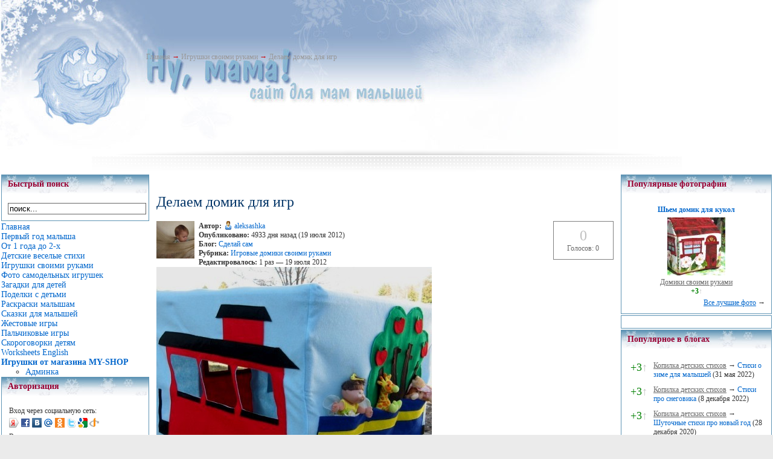

--- FILE ---
content_type: text/html; charset=cp1251
request_url: https://www.numama.ru/blogs/sdelai-sam/delaem-domik-dlja-igr.html
body_size: 8350
content:
<!--Cache_Lite_Output-->
<!DOCTYPE html PUBLIC "-//W3C//DTD XHTML 1.0 Transitional//EN" "http://www.w3.org/TR/xhtml1/DTD/xhtml1-transitional.dtd">
<html xmlns="http://www.w3.org/1999/xhtml">
	<head>
<title>Делаем домик для игр - Сайт для мам малышей</title>
<meta name="keywords" content="шьем домики" />
<meta name="description" content="Делаем домик для игр" />
<script type="text/javascript" src="/includes/jquery/jquery.js"></script>
<script type="text/javascript" src="/core/js/common.js"></script>
<script language="JavaScript" type="text/javascript" src="/includes/jquery/jquery.jcorners.js"></script>
<script language="JavaScript" type="text/javascript" src="/includes/jquery/autogrow/jquery.autogrow.js"></script>
<script language="JavaScript" type="text/javascript" src="/components/comments/js/comments.js"></script>
<script language="JavaScript" type="text/javascript" src="/core/js/smiles.js"></script>
	
<meta http-equiv="Content-Type" content="text/html; charset=windows-1251" />
<link href="/templates/winter/css/style.css" rel="stylesheet" type="text/css" />
<link href="/templates/winter/css/styles.css" rel="stylesheet" type="text/css" />
<style type="text/css">
	div.wrapper {padding:0;}
	#leftcol { width:0px;padding:0;}
	#rightcol { width:270px;padding:0;}
	#moduleslider-size { height:195px;}
	#inset-block-left { width:0px;padding:0;}
	#inset-block-right { width:0px;padding:0;}
	#maincontent-block { margin-right:0px;margin-left:0px;padding:0;}
</style>	
</head>
	
<body>
			<div id="page-bg">
			
				<div class="wrapper_upper">
				<div class="banner1">  </div>

				
				
				<div id="tools-block">

			<div class="toolsblock-left">
				<div class="padding">
						<div id="pathway">
							<span class="pathway"><div class="pathway"><a href="/" class="pathwaylink">Главная</a>  &rarr; <a href="/blogs/sdelai-sam" class="pathwaylink">Игрушки своими руками</a>  &rarr; <a href="/blogs/sdelai-sam/delaem-domik-dlja-igr.html" class="pathwaylink">Делаем домик для игр</a> </div></span>
						</div>
				</div>
			</div>

										<div class="clr"></div>
				</div>
								
			</div>
<div>
<center>
<script type="text/javascript"><!--
google_ad_client = "ca-pub-1801751191284898";
/* Верхний баннер */
google_ad_slot = "8680933418";
google_ad_width = 728;
google_ad_height = 90;
//-->
</script>



<script type="text/javascript"
src="http://pagead2.googlesyndication.com/pagead/show_ads.js">
</script>
</center>
</div>
			<div id="main-body-top"></div>
<table width="100%" height="100%" border="0" align="center" cellpadding="0" cellspacing="0" id="maintable">
    <!-- <td valign="top"> !-->
    <table width="100%" height="160" border="0" cellpadding="2" cellspacing="0" id="bodytable">
      <tr>
	  	<!-- LEFT COLUMN !-->
	  	        	<td width="200" valign="top">
			<div class="module">
            <div class="moduletitle">
            Быстрый поиск
                    </div>
        <div class="modulebody"><form action="/index.php" method="GET"><input type="hidden" name="view" value="search" /><input type="text" 
						 name="query"
						 class="search_field" 
						 value="поиск..." 
						 onClick="this.value=''" 
						 onFocusOut="if(this.value==''){this.value='поиск...';}"/></form></div>

</div><div class="mamamodule">
        <div class="mamamodulebody"><link href="/includes/jquery/treeview/jquery.treeview.css" rel="stylesheet" type="text/css" />

<div>
    <ul id="mainmenu" class="menu">

                    <li class="selected">
                <a href="/" class="selected"><span>Главная</span></a>
            </li>
        
                                                            
                
                                    <li >
                        <a href="http://numama.ru/vse-o-malyshah/mame-grudnichka" target="_self" ><span>Первый год малыша</span></a>
                    </li>
                                                                                                                    
                
                                    <li >
                        <a href="/vse-o-malyshah/malysh-posle-goda" target="_self" ><span>От 1 года до 2-х</span></a>
                    </li>
                                                                                                                                                                                                                                
                
                                    <li >
                        <a href="/blogs/kopilka-detskih-stihov" target="_self" ><span>Детские веселые стихи</span></a>
                    </li>
                                                                                                                    
                
                                    <li >
                        <a href="/blogs/sdelai-sam" target="_self" ><span>Игрушки своими руками</span></a>
                    </li>
                                                                                
                
                                    <li >
                        <a href="/photos" target="_self" ><span>Фото самодельных игрушек</span></a>
                    </li>
                                                                                                                                                        
                
                                    <li >
                        <a href="http://numama.ru/zagadki-dlja-malenkih-detei" target="_self" ><span>Загадки для детей</span></a>
                    </li>
                                                                                
                
                                    <li >
                        <a href="http://www.numama.ru/blogs/podelki-s-detmi" target="_self" ><span>Поделки с детьми</span></a>
                    </li>
                                                                                                                                                                                                                                                                                                        
                
                                    <li >
                        <a href="/photos/1045" target="_self" ><span>Раскраски малышам</span></a>
                    </li>
                                                                                
                
                                    <li >
                        <a href="/blogs/ckazki-kotorye-mozhet-raskazat-mama" target="_self" ><span>Сказки для малышей</span></a>
                    </li>
                                                                                
                
                                    <li >
                        <a href="/blogs/zhestovye-igry" target="_self" ><span>Жестовые игры</span></a>
                    </li>
                                                                                
                
                                    <li >
                        <a href="/blogs/detskie-palchikovye-igry" target="_self" ><span>Пальчиковые игры</span></a>
                    </li>
                                                                                                                    
                
                                    <li >
                        <a href="/blogs/detskie-skorogovorki" target="_self" ><span>Скороговорки детям</span></a>
                    </li>
                                                                                                                                                        
                
                                    <li >
                        <a href="/photos/1225" target="_self" ><span>Worksheets English</span></a>
                    </li>
                                                                                
                
                                    <li >
                        <a href="/catalog" target="_self" ><span><b>Игрушки от магазина MY-SHOP</b></span></a>
                        <ul>
                                                                                                                                                                                                                                                                                                                                                                                                                                                                                                                                                                    
                
                                    <li >
                        <a href="/admin/" target="_blank" ><span>Админка</span></a>
                    </li>
                                                                                                        </ul></li>
        </ul>
</div>
</div>

</div><div class="module">
            <div class="moduletitle">
            Авторизация
                    </div>
        <div class="modulebody"><form action="/login" method="post" name="authform" style="margin:0px" target="_self" id="authform">

    <table class="authtable" width="100%" border="0" cellspacing="0" cellpadding="2">
        <tr>
			<td colspan="2">Вход через социальную сеть:</td>
		</tr>
		<tr>
			<td colspan="2"><script src="http://loginza.ru/js/widget.js" type="text/javascript"></script>
                 <a href="http://loginza.ru/api/widget?token_url=http%3A%2F%2Fnumama.ru%2Fplugins%2Fp_loginza%2Fauth.php&providers_set=vkontakte,facebook,mailruapi,google,yandex,openid,twitter,odnoklassniki,rambler,flickr,mailru,loginza,myopenid,lastfm,verisign,aol,steam&lang=ru" class="loginza">
				    <img border="0" src="/images/authprovider/yandex.png" alt="Yandex" title="Yandex">
					<img border="0" src="/images/authprovider/facebook.png" alt="Facebook" title="Facebook">
					<img border="0" src="/images/authprovider/vkontakte.png" alt="Вконтакте" title="Вконтакте">
					<img border="0" src="/images/authprovider/mailru.png" alt="Mail.ru" title="Mail.ru">
					<img border="0" src="/images/authprovider/odnoklassniki.png" alt="Одноклассники" title="Одноклассники">
					<img border="0" src="/images/authprovider/twitter.png" alt="Twitter" title="Twitter">
					<img border="0" src="/images/authprovider/google.png" alt="Google" title="Google Accounts">
					<img border="0" src="/images/authprovider/openid.png" alt="OpenID" title="OpenID">
                 </a></td>
		</tr>
		<tr>
			<td colspan="2">Вход через <b>numama.ru</b>:</td>
		</tr>
		<tr>
            <td width="60">Логин:</td>
            <td><input name="login" type="text" id="login" /></td>
        </tr>
        <tr>
            <td height="30" valign="top">Пароль:</td>
            <td valign="top"><input name="pass" type="password" id="pass" /></td>
        </tr>
                    <tr>
                <td valign="top">&nbsp;</td>
                <td valign="top" align="right">
                    <table border="0" cellspacing="0" cellpadding="0">
                    <tr>
                        <td width="20">
                            <input name="remember" type="checkbox" id="remember" value="1"  style="margin-right:0px"/>
                        </td>
                        <td>
                            Запомнить меня
                        </td>
                    </tr>
                    </table>
                </td>
            </tr>
                <tr>
            <td height="27" colspan="2" align="right" valign="top">
                <table width="100%" border="0" cellspacing="0" cellpadding="0">
                    <tr>
                        <td width="87%">                            
                                                            <a href="/passremind.html">Забыли пароль?</a>
                                                    </td>
                        <td width="13%" align="right"><input id="login_btn" type="submit" name="Submit" value="Вход" /></td>
                    </tr>
                </table>
            </td>
        </tr>
    </table>
</form></div>

</div><div class="module">
        <div class="modulebody"><!-- Yandex.RTB R-A-67378-2 -->
<div id="yandex_rtb_R-A-67378-2">&nbsp;</div>
<script type="text/javascript">
    (function(w, d, n, s, t) {
        w[n] = w[n] || [];
        w[n].push(function() {
            Ya.Context.AdvManager.render({
                blockId: "R-A-67378-2",
                renderTo: "yandex_rtb_R-A-67378-2",
                async: true
            });
        });
        t = d.getElementsByTagName("script")[0];
        s = d.createElement("script");
        s.type = "text/javascript";
        s.src = "//an.yandex.ru/system/context.js";
        s.async = true;
        t.parentNode.insertBefore(s, t);
    })(this, this.document, "yandexContextAsyncCallbacks");
</script></div>

</div><div class="module">
        <div class="modulebody">	 
		<p>Нет тегов для отображения</p>
				
</div>

</div><div class="module">
        <div class="modulebody"><a href="/gobanner18" title="My-shop" target="_blank"><img src="/images/banners/toys_150x150.gif" border="0" alt="My-shop"/></a></div>

</div><div class="module">
            <div class="moduletitle">
            Лента активности
                    </div>
        <div class="modulebody"></div>

</div><div class="module">
            <div class="moduletitle">
            Развивающие игрушки сделай сам
                    </div>
        <div class="modulebody">	
		<p align="center"><a href="/photos/photo195.html"><img src="/images/photos/small/5d42b841aef5cf8935854e4dc1e0da74.jpg" border="0" /></a></p>
				
					<p align="center"><a href="/photos/photo195.html">Шарик тканевый</a></p>
			
	</div>

</div>			<div class="banner2">  </div>
			</td>
	    	  	<!-- CENTER COLUMN !-->
        <td valign="top"><div></div>
			<div><div class="component">
<h1 class="con_heading" style="margin-bottom:5px;">Делаем домик для игр</h1>



<table width="100%" cellpadding="0" cellspacing="0" style="margin-top:15px">
	<tr>
        <td width="70" valign="top">
            <div class="blog_post_avatar"><img border="0" class="usr_img_small" src="/images/users/avatars/small/d08fa9fc5dec843baa845d89ccb9cdc5.jpg" /></div>
        </td>
		<td>
			<div class="blog_post_data" valign="top">
				<div><strong>Автор:</strong> <a style="padding:1px; height:16px; line-height:16px; background:url(/components/users/images/male.png) no-repeat left center; padding-left:18px; " href="/users/aleksashka" class="user_gender_link">aleksashka</a></div>
				<div><strong>Опубликовано:</strong> 4933 дня назад (19 июля 2012)</div>
				<div><strong>Блог:</strong> <a href="/blogs/sdelai-sam">Сделай сам</a></div>
									<div><strong>Рубрика:</strong> <a href="/blogs/sdelai-sam/cat-97">Игровые домики своими руками</a></div>
													<div><strong>Редактировалось:</strong> 1 раз &mdash;  19 июля 2012</div>
															</div>
		</td>
		<td width="100" valign="top">
			<div class="karma_form"><div id="karmapoints" style="font-size:24px"><span style="color:silver;">0</span></div><div id="karmavotes">Голосов: 0</div><div id="karmactrl"></div></div>
		</td>
	</tr>
</table>

<div class="blog_post_body"><div class="bb_img" style=""><img src="/upload/blogs/04e9e189e006e0216f4fac7723b7cd33.jpg.jpg" alt="" /></div> <br />
<br />
Такие самодельные домики из ткани можно сделать как чехол накидку на небольшой квадратный столик.<br />
Этот домик для игр оформлен как паровоз. Из окошек паровоза можно выглядывать наружу, а в кармашки вагоны сажать мягкие игрушки пассажиров.<br />
<br />
Посмотреть еще фото <strong></strong>[/b]<br />
<br />
<div class="bb_img" style=""><img src="/upload/blogs/79b2476f3a915c4ae059f3fc07f76e01.jpg.jpg" alt="" /></div> <br />
<br />
Вход в домик сделан как вход на вокзал. В кармашке лежат билеты на поезд.<br />
<br />
<div class="bb_img" style=""><img src="/upload/blogs/462da93ccba4b0875fa28439c81a87a9.jpg.jpg" alt="" /></div> <br />
<br />
<div class="bb_img" style=""><img src="/upload/blogs/bdab867add9d0b5d8e5f403577392010.jpg.jpg" alt="" /></div> <br />
<br />
Источник: etsy.com</div>

	<div class="blog_post_nav">&larr; <a href="/blogs/sdelai-sam/shem-mashinku-iz-tkani.html">Шьем машинку из ткани</a> | <a href="/blogs/sdelai-sam/kovrik-po-skazke.html">Коврик по сказке</a> &rarr;</div>

<div class="taglinebar"><span class="label">Теги: </span><span class="tags"><a href="/search/tag/%F8%FC%E5%EC+%E4%EE%EC%E8%EA%E8">шьем домики</a></span></div>
<div>
	<table cellspacing="0" cellpadding="2">
		<tr>
			<td>
			<script type="text/javascript" src="//yandex.st/share/share.js" charset="utf-8"></script><div class="yashare-auto-init" data-yashareL10n="ru" data-yashareType="button" data-yashareQuickServices="yaru,vkontakte,facebook,twitter,odnoklassniki,moimir,lj,moikrug"></div> 
			</td>
		</tr>
	</table>
</div>

<div class="cmm_heading">
	<a name="c" />Комментарии (0)</a>
</div>



    <div class="cm_ajax_list">
        
    	<p>Нет комментариев. Ваш будет первым!</p>

        </div>


<div id="addcommentlink" src="#">
	<table cellspacing="0" cellpadding="2">
		<tr>
			<td width="16"><img src="/templates/_default_/images/icons/comment.png" /></td>
			<td><a href="javascript:void(0);" id="addcommentlink" onclick="addComment('711679e25ee66a7108914317df7a72c6', 'blog', '1153', 0)">Добавить комментарий</a></td>
								
			            <td width="16"><img src="/templates/_default_/images/icons/rss.png" border="0" alt="RSS лента"/></td>
            <td><a href="/rss/comments/blog-1153/feed.rss">RSS-лента комментариев</a></td>
		</tr>
	</table>		
</div>

<div id="cm_addentry0" style="display:block"></div></div></div>
			<div></div>	
		</td>
		
	    <!-- RIGHT COLUMN !-->
			        <td width="250" valign="top"><div class="module">
            <div class="moduletitle">
            Популярные фотографии
                    </div>
        <div class="modulebody"><table cellspacing="2" cellpadding="2" border="0" width="100%">
  	
    	  <tr>     <td align="center" valign="bottom" class="mod_lp_photo" width="100%">

        		          	<div class="mod_lp_titlelink"><a href="/photos/photo431.html" title="Шьем домик для кукол (3)">Шьем домик для кукол</a></div>
                    	<a href="/photos/photo431.html" title="Шьем домик для кукол"> <img class="photo_thumb_img" src="/images/photos/small/4102a9939a1e3f1bdd0316b73462483d.jpg" alt="Шьем домик для кукол (3)" border="0" /></a>

                            	            			<div class="mod_lp_albumlink"><a href="/photos/1044" title="Домики своими руками">Домики своими руками</a></div>
            		            		            			<div class="mod_lp_details">
                               	                    						                                          	<strong><span style="color:green;">+3<span style="color:silver">&uarr;</span></span></strong>
                  						                  					                  					                                            			</div>
            		              </td>
       </tr>    </table>
<div style="text-align:right"><a style="text-decoration:underline" href="/photos/top.html">Все лучшие фото</a> &rarr;</div>

</div>

</div><div class="module">
        <div class="modulebody"><!-- 240*400 Advertur.ru start -->
<div id="advertur_78730"></div><script type="text/javascript">
    (function(w, d, n) {
        w[n] = w[n] || [];
        w[n].push({
            section_id: 78730,
            place: "advertur_78730",
            width: 240,
            height: 400
        });
    })(window, document, "advertur_sections");
</script>
<script type="text/javascript" src="//ddnk.advertur.ru/v1/s/loader.js" async></script>
<!-- 240*400 Advertur.ru end --></div>

</div><div class="module">
            <div class="moduletitle">
            Популярное в блогах
                    </div>
        <div class="modulebody"><table width="100%" cellspacing="0" cellpadding="5" border="0" >
	<tr>
		<td class="mod_blog_karma" valign="top"><span style="color:green;">+3<span style="color:silver">&uarr;</span></span></td>
		<td valign="top">
			<div>
				<a class="mod_blog_userlink" href="/blogs/kopilka-detskih-stihov">Копилка детских стихов</a> &rarr; 
				<a class="mod_blog_link" href="/blogs/kopilka-detskih-stihov/stihi-o-zime-dlja-malyshei.html">Стихи о зиме для малышей</a> (31 мая 2022)
			</div>
		</td>
	</tr>
	<tr>
		<td class="mod_blog_karma" valign="top"><span style="color:green;">+3<span style="color:silver">&uarr;</span></span></td>
		<td valign="top">
			<div>
				<a class="mod_blog_userlink" href="/blogs/kopilka-detskih-stihov">Копилка детских стихов</a> &rarr; 
				<a class="mod_blog_link" href="/blogs/kopilka-detskih-stihov/stihi-pro-snegovika.html">Стихи про снеговика</a> (8 декабря 2022)
			</div>
		</td>
	</tr>
	<tr>
		<td class="mod_blog_karma" valign="top"><span style="color:green;">+3<span style="color:silver">&uarr;</span></span></td>
		<td valign="top">
			<div>
				<a class="mod_blog_userlink" href="/blogs/kopilka-detskih-stihov">Копилка детских стихов</a> &rarr; 
				<a class="mod_blog_link" href="/blogs/kopilka-detskih-stihov/shutochnye-stihi-pro-novyi-god.html">Шуточные стихи про новый год</a> (28 декабря 2020)
			</div>
		</td>
	</tr>
	<tr>
		<td class="mod_blog_karma" valign="top"><span style="color:green;">+2<span style="color:silver">&uarr;</span></span></td>
		<td valign="top">
			<div>
				<a class="mod_blog_userlink" href="/blogs/kopilka-detskih-stihov">Копилка детских стихов</a> &rarr; 
				<a class="mod_blog_link" href="/blogs/kopilka-detskih-stihov/stihi-pro-podsnezhnik.html">Стихи про подснежник</a> (28 февраля 2022)
			</div>
		</td>
	</tr>
	<tr>
		<td class="mod_blog_karma" valign="top"><span style="color:green;">+2<span style="color:silver">&uarr;</span></span></td>
		<td valign="top">
			<div>
				<a class="mod_blog_userlink" href="/blogs/kopilka-detskih-stihov">Копилка детских стихов</a> &rarr; 
				<a class="mod_blog_link" href="/blogs/kopilka-detskih-stihov/chetverostishija-pro-novyi-god.html">Четверостишия про новый год</a> (27 декабря 2018)
			</div>
		</td>
	</tr>
	<tr>
		<td class="mod_blog_karma" valign="top"><span style="color:green;">+2<span style="color:silver">&uarr;</span></span></td>
		<td valign="top">
			<div>
				<a class="mod_blog_userlink" href="/blogs/kopilka-detskih-stihov">Копилка детских стихов</a> &rarr; 
				<a class="mod_blog_link" href="/blogs/kopilka-detskih-stihov/detskie-stihi-pro-vesnu.html">Детские  стихи про весну</a> (22 апреля 2022)
			</div>
		</td>
	</tr>
	<tr>
		<td class="mod_blog_karma" valign="top"><span style="color:green;">+2<span style="color:silver">&uarr;</span></span></td>
		<td valign="top">
			<div>
				<a class="mod_blog_userlink" href="/blogs/kopilka-detskih-stihov">Копилка детских стихов</a> &rarr; 
				<a class="mod_blog_link" href="/blogs/kopilka-detskih-stihov/stihi-pro-snegopad.html">Стихи про снегопад</a> (18 января 2022)
			</div>
		</td>
	</tr>
	<tr>
		<td class="mod_blog_karma" valign="top"><span style="color:green;">+2<span style="color:silver">&uarr;</span></span></td>
		<td valign="top">
			<div>
				<a class="mod_blog_userlink" href="/blogs/kopilka-detskih-stihov">Копилка детских стихов</a> &rarr; 
				<a class="mod_blog_link" href="/blogs/kopilka-detskih-stihov/stihi-pro-pchelu.html">Стихи про пчелу</a> (16 марта 2015)
			</div>
		</td>
	</tr>
</table></div>

</div><div class="module">
            <div class="moduletitle">
            Игрушки из ткани сделай сам
                    </div>
        <div class="modulebody">	
		<p align="center"><a href="/photos/photo1949.html"><img src="/images/photos/small/651f76e4e5691207b9b2af1f51a780aa.jpg" border="0" /></a></p>
				
					<p align="center"><a href="/photos/photo1949.html">Шьем лису</a></p>
			
	</div>

</div><div class="module">
            <div class="moduletitle">
            Игрушки своими руками
                    </div>
        <div class="modulebody">	
		<p align="center"><a href="/photos/photo2258.html"><img src="/images/photos/small/fdd97cdf87de9ce5657f9e674916c73c.jpg" border="0" /></a></p>
				
					<p align="center"><a href="/photos/photo2258.html">Шьем капусту</a></p>
			
	</div>

</div><div class="module">
        <div class="modulebody"><div id="mixkt_4294931489"></div></div>

</div><div class="module">
            <div class="moduletitle">
            Популярные статьи
                    </div>
        <div class="modulebody"><table cellspacing="2" cellpadding="4" border="0" width="100%">
	<tr>
		<td class="mod_blog_karma" valign="top"><span style="color:green;">+3<span style="color:silver">&uarr;</span></span></td>
		<td valign="top">
			<div>
				<a class="mod_bcon_content" style="font-size:16px" href="/vse-o-malyshah/malysh-posle-goda/s-chem-igrat-godovalomu.html">С чем  играть годовалому</a>
			</div>
				</td>
	</tr>								
	<tr>
		<td class="mod_blog_karma" valign="top"><span style="color:green;">+1<span style="color:silver">&uarr;</span></span></td>
		<td valign="top">
			<div>
				<a class="mod_bcon_content" style="font-size:16px" href="/vse-o-malyshah/mame-grudnichka/pitanie-1-goda-zhizni/vedenie-prikorma-detjam-do-goda.html">Введение прикорма детям до года</a>
			</div>
				</td>
	</tr>								
	<tr>
		<td class="mod_blog_karma" valign="top"><span style="color:green;">+1<span style="color:silver">&uarr;</span></span></td>
		<td valign="top">
			<div>
				<a class="mod_bcon_content" style="font-size:16px" href="/vse-o-malyshah/mame-grudnichka/razvitie-malysha-1-goda/kakie-igrushki-nuzhny-do-6-mesjacev.html">Какие игрушки нужны до 6 месяцев</a>
			</div>
				</td>
	</tr>								
	<tr>
		<td class="mod_blog_karma" valign="top"><span style="color:green;">+1<span style="color:silver">&uarr;</span></span></td>
		<td valign="top">
			<div>
				<a class="mod_bcon_content" style="font-size:16px" href="/vse-o-malyshah/mame-grudnichka/razvitie-malysha-1-goda/kak-razvivat-rebenka-9-mesjacev.html">Как развивать ребенка 9 месяцев</a>
			</div>
				</td>
	</tr>								
	<tr>
		<td class="mod_blog_karma" valign="top"><span style="color:green;">+1<span style="color:silver">&uarr;</span></span></td>
		<td valign="top">
			<div>
				<a class="mod_bcon_content" style="font-size:16px" href="/vse-o-malyshah/mame-grudnichka/razvitie-malysha-1-goda/kakie-igrushki-nuzhny-v-2-mesjaca.html">Какие игрушки нужны в 2 месяца</a>
			</div>
				</td>
	</tr>								
</table></div>

</div><div class="module">
            <div class="moduletitle">
            Игрушки из носков сделай сам
                    </div>
        <div class="modulebody">	
		<p align="center"><a href="/photos/photo125.html"><img src="/images/photos/small/2dd7e23b798977ba8ab98123df0d9b3e.jpg" border="0" /></a></p>
				
					<p align="center"><a href="/photos/photo125.html">Игрушка из носка  сова</a></p>
			
	</div>

</div><div class="module">
            <div class="moduletitle">
            Популярные раскраски
                    </div>
        <div class="modulebody"><table cellspacing="2" cellpadding="2" border="0" width="100%">
  	
    	  <tr>     <td align="center" valign="bottom" class="mod_lp_photo" width="100%">

        		          	<div class="mod_lp_titlelink"><a href="/photos/photo508.html" title="Раскраска насекомые (0)">Раскраска насекомые</a></div>
                    	<a href="/photos/photo508.html" title="Раскраска насекомые"> <img class="photo_thumb_img" src="/images/photos/small/44662bb11950ac811ac239c83f71de9a.jpg" alt="Раскраска насекомые (0)" border="0" /></a>

                            	            			<div class="mod_lp_albumlink"><a href="/photos/1057" title="Раскраски насекомые">Раскраски насекомые</a></div>
            		            		              </td>
       </tr>    </table>
<div style="text-align:right"><a style="text-decoration:underline" href="/photos/top.html">Все лучшие фото</a> &rarr;</div>

</div>

</div><div class="module">
            <div class="moduletitle">
            Детские стихи
                    </div>
        <div class="modulebody"><div class="blog_catlist">
<div class="blog_cat">
<table cellspacing="0" cellpadding="2">
    <tbody>
        <tr>
            <td width="16"><img src="/components/blogs/images/cat.gif" border="0" alt="" /></td>
            <td><a href="/blogs/kopilka-detskih-stihov/cat-10">Детские стишки про животных</a> <span style="color:#666666">(99)</span></td>
        </tr>
    </tbody>
</table>
</div>
<div class="blog_cat">
<table cellspacing="0" cellpadding="2">
    <tbody>
        <tr>
            <td width="16"><img src="/components/blogs/images/cat.gif" border="0" alt="" /></td>
            <td><a href="/blogs/kopilka-detskih-stihov/cat-11">Стихи на кухонную тему и о еде</a> <span style="color:#666666">(34)</span></td>
        </tr>
    </tbody>
</table>
</div>
<div class="blog_cat">
<table cellspacing="0" cellpadding="2">
    <tbody>
        <tr>
            <td width="16"><img src="/components/blogs/images/cat.gif" border="0" alt="" /></td>
            <td><a href="/blogs/kopilka-detskih-stihov/cat-13">Стихи перед сном</a> <span style="color:#666666">(9)</span></td>
        </tr>
    </tbody>
</table>
</div>
<div class="blog_cat">
<table cellspacing="0" cellpadding="2">
    <tbody>
        <tr>
            <td width="16"><img src="/components/blogs/images/cat.gif" border="0" alt="" /></td>
            <td><a href="/blogs/kopilka-detskih-stihov/cat-16">Стихи о мытье, умывании, расчесывании</a> <span style="color:#666666">(10)</span></td>
        </tr>
    </tbody>
</table>
</div>
<div class="blog_cat">
<table cellspacing="0" cellpadding="2">
    <tbody>
        <tr>
            <td width="16"><img src="/components/blogs/images/cat.gif" border="0" alt="" /></td>
            <td><a href="/blogs/kopilka-detskih-stihov/cat-18">Детские стихи о природе</a> <span style="color:#666666">(75)</span></td>
        </tr>
    </tbody>
</table>
</div>
<div class="blog_cat">
<table cellspacing="0" cellpadding="2">
    <tbody>
        <tr>
            <td width="16"><img src="/components/blogs/images/cat.gif" border="0" alt="" /></td>
            <td><a href="/blogs/kopilka-detskih-stihov/cat-20">Стихи про одежду, обувь  и одевание</a> <span style="color:#666666">(17)</span></td>
        </tr>
    </tbody>
</table>
</div>
<div class="blog_cat">
<table cellspacing="0" cellpadding="2">
    <tbody>
        <tr>
            <td width="16"><img src="/components/blogs/images/cat.gif" border="0" alt="" /></td>
            <td><a href="/blogs/kopilka-detskih-stihov/cat-30">Детские стихи про игрушки</a> <span style="color:#666666">(13)</span></td>
        </tr>
    </tbody>
</table>
</div>
<div class="blog_cat">
<table cellspacing="0" cellpadding="2">
    <tbody>
        <tr>
            <td width="16"><img src="/components/blogs/images/cat.gif" border="0" alt="" /></td>
            <td><a href="/blogs/kopilka-detskih-stihov/cat-50">Стихи на русские праздники</a> <span style="color:#666666">(9)</span></td>
        </tr>
    </tbody>
</table>
</div>
<div class="blog_cat">
<table cellspacing="0" cellpadding="2">
    <tbody>
        <tr>
            <td width="16"><img src="/components/blogs/images/cat.gif" border="0" alt="" /></td>
            <td><a href="/blogs/kopilka-detskih-stihov/cat-63">Стихи о прогулке и забавах на улице</a> <span style="color:#666666">(33)</span></td>
        </tr>
    </tbody>
</table>
</div>
<div class="blog_cat">
<table cellspacing="0" cellpadding="2">
    <tbody>
        <tr>
            <td width="16"><img src="/components/blogs/images/cat.gif" border="0" alt="" /></td>
            <td><a href="/blogs/kopilka-detskih-stihov/cat-67">Стихи про героев сказок</a> <span style="color:#666666">(3)</span></td>
        </tr>
    </tbody>
</table>
</div>
<div class="blog_cat">
<table cellspacing="0" cellpadding="2">
    <tbody>
        <tr>
            <td width="16"><img src="/components/blogs/images/cat.gif" border="0" alt="" /></td>
            <td><a href="/blogs/kopilka-detskih-stihov/cat-68">Стихи о родственниках</a> <span style="color:#666666">(8)</span></td>
        </tr>
    </tbody>
</table>
</div>
<div class="blog_cat">
<table cellspacing="0" cellpadding="2">
    <tbody>
        <tr>
            <td width="16"><img src="/components/blogs/images/cat.gif" border="0" alt="" /></td>
            <td><a href="/blogs/kopilka-detskih-stihov/cat-69">Детские стихи про малышей</a> <span style="color:#666666">(22)</span></td>
        </tr>
    </tbody>
</table>
</div>
<div class="blog_cat">
<table cellspacing="0" cellpadding="2">
    <tbody>
        <tr>
            <td width="16"><img src="/components/blogs/images/cat.gif" border="0" alt="" /></td>
            <td><a href="/blogs/kopilka-detskih-stihov/cat-72">Стихи про птичек</a> <span style="color:#666666">(37)</span></td>
        </tr>
    </tbody>
</table>
</div>
<div class="blog_cat">
<table cellspacing="0" cellpadding="2">
    <tbody>
        <tr>
            <td width="16"><img src="/components/blogs/images/cat.gif" border="0" alt="" /></td>
            <td><a href="/blogs/kopilka-detskih-stihov/cat-73">Стихи про насекомых</a> <span style="color:#666666">(21)</span></td>
        </tr>
    </tbody>
</table>
</div>
<div class="blog_cat">
<table cellspacing="0" cellpadding="2">
    <tbody>
        <tr>
            <td width="16"><img src="/components/blogs/images/cat.gif" border="0" alt="" /></td>
            <td><a href="/blogs/kopilka-detskih-stihov/cat-75">Стихи про транспорт</a> <span style="color:#666666">(16)</span></td>
        </tr>
    </tbody>
</table>
</div>
<div class="blog_cat">
<table cellspacing="0" cellpadding="2">
    <tbody>
        <tr>
            <td width="16"><img src="/components/blogs/images/cat.gif" border="0" alt="" /></td>
            <td><a href="/blogs/kopilka-detskih-stihov/cat-76">Стихи о предметах быта</a> <span style="color:#666666">(20)</span></td>
        </tr>
    </tbody>
</table>
</div>
<div class="blog_cat">
<table cellspacing="0" cellpadding="2">
    <tbody>
        <tr>
            <td width="16"><img src="/components/blogs/images/cat.gif" border="0" alt="" /></td>
            <td><a href="/blogs/kopilka-detskih-stihov/cat-77">Стихи про детские имена</a> <span style="color:#666666">(35)</span></td>
        </tr>
    </tbody>
</table>
</div>
<div class="blog_cat">
<table cellspacing="0" cellpadding="2">
    <tbody>
        <tr>
            <td width="16"><img src="/components/blogs/images/cat.gif" border="0" alt="" /></td>
            <td><a href="/blogs/kopilka-detskih-stihov/cat-79">Стихи про буквы</a> <span style="color:#666666">(39)</span></td>
        </tr>
    </tbody>
</table>
</div>
<div class="blog_cat">
<table cellspacing="0" cellpadding="2">
    <tbody>
        <tr>
            <td width="16"><img src="/components/blogs/images/cat.gif" border="0" alt="" /></td>
            <td><a href="/blogs/kopilka-detskih-stihov/cat-85">Стихи про рисование</a> <span style="color:#666666">(16)</span></td>
        </tr>
    </tbody>
</table>
</div>
<div class="blog_cat">
<table cellspacing="0" cellpadding="2">
    <tbody>
        <tr>
            <td width="16"><img src="/components/blogs/images/cat.gif" border="0" alt="" /></td>
            <td><a href="/blogs/kopilka-detskih-stihov/cat-86">Стихи про явления природы</a> <span style="color:#666666">(31)</span></td>
        </tr>
    </tbody>
</table>
</div>
<div class="blog_cat">
<table cellspacing="0" cellpadding="2">
    <tbody>
        <tr>
            <td width="16"><img src="/components/blogs/images/cat.gif" border="0" alt="" /></td>
            <td><a href="/blogs/kopilka-detskih-stihov/cat-88">Детские четверостишья</a> <span style="color:#666666">(35)</span></td>
        </tr>
    </tbody>
</table>
</div>
<div class="blog_cat">
<table cellspacing="0" cellpadding="2">
    <tbody>
        <tr>
            <td width="16"><img src="/components/blogs/images/cat.gif" border="0" alt="" /></td>
            <td><a href="/blogs/kopilka-detskih-stihov/cat-89">Стихи для самых маленьких</a> <span style="color:#666666">(20)</span></td>
        </tr>
    </tbody>
</table>
</div>
<div class="blog_cat">
<table cellspacing="0" cellpadding="2">
    <tbody>
        <tr>
            <td width="16"><img src="/components/blogs/images/cat.gif" border="0" alt="" /></td>
            <td><a href="/blogs/kopilka-detskih-stihov/cat-93">Стишки про цифры</a> <span style="color:#666666">(18)</span></td>
        </tr>
    </tbody>
</table>
</div>
<div class="blog_cat">
<table cellspacing="0" cellpadding="2">
    <tbody>
        <tr>
            <td width="16"><img src="/components/blogs/images/cat.gif" border="0" alt="" /></td>
            <td><a href="/blogs/kopilka-detskih-stihov/cat-94">Детские стихи на английском</a> <span style="color:#666666">(41)</span></td>
        </tr>
    </tbody>
</table>
</div>
<div class="blog_cat">
<table cellspacing="0" cellpadding="2">
    <tbody>
        <tr>
            <td width="16"><img src="/components/blogs/images/cat.gif" border="0" alt="" /></td>
            <td><a href="/blogs/kopilka-detskih-stihov/cat-98">География в стихах</a> <span style="color:#666666">(5)</span></td>
        </tr>
    </tbody>
</table>
</div>
<div class="blog_cat">
<table cellspacing="0" cellpadding="2">
    <tbody>
        <tr>
            <td width="16"><img src="/components/blogs/images/cat.gif" border="0" alt="" /></td>
            <td><a href="/blogs/kopilka-detskih-stihov/cat-100">Детские частушки</a> <span style="color:#666666">(2)</span></td>
        </tr>
    </tbody>
</table>
</div>
<div class="blog_cat">
<table cellspacing="0" cellpadding="2">
    <tbody>
        <tr>
            <td width="16"><img src="/components/blogs/images/cat.gif" border="0" alt="" /></td>
            <td><a href="/blogs/kopilka-detskih-stihov/cat-101">Стихи про фрукты и овощи</a> <span style="color:#666666">(22)</span></td>
        </tr>
    </tbody>
</table>
</div>
<div class="blog_cat">
<table cellspacing="0" cellpadding="2">
    <tbody>
        <tr>
            <td width="16"><img src="/components/blogs/images/cat.gif" border="0" alt="" /></td>
            <td><a href="/blogs/kopilka-detskih-stihov/cat-102">Стихи про ягоды и грибы</a> <span style="color:#666666">(16)</span></td>
        </tr>
    </tbody>
</table>
</div>
</div></div>

</div></td>
		      </tr>
    </table></td>
  </tr>
  
    </table></td>
  </tr>
</table>
			<div id="main-body-bottom"></div>
			<div align="center">
			<p>Обращение к читателям, <a href="/pomosch-proektu.html">поддержите проект</a>!</p>
			<iframe frameborder="0" allowtransparency="true" scrolling="no" src="https://money.yandex.ru/embed/donate.xml?account=410012471297863&quickpay=donate&payment-type-choice=on&default-sum=&targets=%D0%9F%D0%BE%D0%B4%D0%B4%D0%B5%D1%80%D0%B6%D0%BA%D0%B0+%D0%BF%D1%80%D0%BE%D0%B5%D0%BA%D1%82%D0%B0+%D0%9D%D1%83%2C+%D0%BC%D0%B0%D0%BC%D0%B0!&target-visibility=on&project-name=numama.ru&project-site=http%3A%2F%2Fnumama.ru&button-text=05&successURL=" width="510" height="132"></iframe>
			</div>
		</div>

				<div id="footer-top">
<div id="footer-top2">

<!-- Яндекс.Директ -->
<script type="text/javascript">
//<![CDATA[
yandex_partner_id = 67378;
yandex_site_bg_color = 'FFFFFF';
yandex_site_charset = 'windows-1251';
yandex_ad_format = 'direct';
yandex_font_size = 1;
yandex_direct_type = 'horizontal';
yandex_direct_limit = 4;
yandex_direct_title_font_size = 3;
yandex_direct_header_bg_color = 'FEEAC7';
yandex_direct_title_color = '0000CC';
yandex_direct_url_color = '006600';
yandex_direct_all_color = '0000CC';
yandex_direct_text_color = '000000';
yandex_direct_hover_color = '0066FF';
yandex_direct_favicon = true;
document.write('<sc'+'ript type="text/javascript" src="http://an.yandex.ru/system/context.js"></sc'+'ript>');
//]]>
</script>
</div></div>
<!-- Yandex.Metrika counter! -->
<script src="//mc.yandex.ru/metrika/watch.js" type="text/javascript"></script>
<script type="text/javascript">
try { var yaCounter1007279 = new Ya.Metrika({id:1007279,
          clickmap:true,
          trackLinks:true, webvisor:true});}
catch(e) { }
</script>
<noscript><div><img src="//mc.yandex.ru/watch/1007279" style="position:absolute; left:-9999px;" alt="" /></div></noscript>
<!-- /Yandex.Metrika counter -->

<!-- Google Analytics -->
<script>
  (function(i,s,o,g,r,a,m){i['GoogleAnalyticsObject']=r;i[r]=i[r]||function(){
  (i[r].q=i[r].q||[]).push(arguments)},i[r].l=1*new Date();a=s.createElement(o),
  m=s.getElementsByTagName(o)[0];a.async=1;a.src=g;m.parentNode.insertBefore(a,m)
  })(window,document,'script','//www.google-analytics.com/analytics.js','ga');

  ga('create', 'UA-57317511-1', 'auto');
  ga('send', 'pageview');
</script>
<!-- /Google Analytics -->

<!--BabyClick.ru informers-->
<script type="text/javascript" charset="utf-8" src="http://babyclick.ru/shows546.js"></script>
<!--/BabyClick.ru-->  

<div id="footer" align="center"><a href="/" title="Сайт для мам малышей">Сайт для мам малышей</a> &copy; 2026<br/><div>
<script>
document.write('<scr' + 'ipt language="javascript" type="text/javascript" src="http://4294931489.kt.mixmarket.biz/show/4294931489/?div=mixkt_4294931489&r=' + escape(document.referrer) + '&rnd=' + Math.round(Math.random() * 100000) + '" charset="windows-1251"><' + '/scr' + 'ipt>');
</script>
</body>
</html><!-- Время генерации страницы:: 0.1147 сек. -->